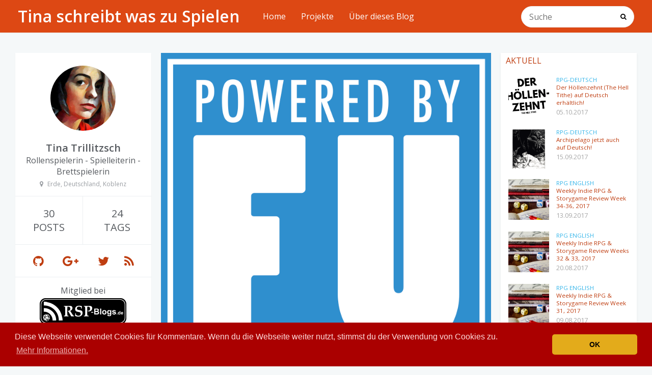

--- FILE ---
content_type: text/html; charset=UTF-8
request_url: https://spielen.trillitzsch.net/2016/06/11/fu-%C3%BCbersetzung-schreitet-gut-voran-web-srd-l%C3%A4uft/
body_size: 6908
content:
<!DOCTYPE html><html lang="de-DE"><head><script>
        (function() {
            if (sessionStorage.fonts) {
                
                document.documentElement.classList.add('wf-active');
            }
        })();
    </script><script>
      WebFontConfig = {
          google: {
              
              families: ['Open Sans:400italic,400,600'],
          },
          custom: {
              families: ['FontAwesome'],
              urls: [ 'https://cdnjs.cloudflare.com/ajax/libs/font-awesome/4.6.3/css/font-awesome.min.css' ]
          },
          active: function() {
              sessionStorage.fonts = true;
          }
      };
        
        
        
        
        
    </script><script src="https://cdnjs.cloudflare.com/ajax/libs/webfont/1.6.24/webfontloader.js" defer></script><title>FU-Übersetzung schreitet gut voran, Web-SRD läuft &middot; Tina schreibt was zu Spielen</title><meta name="generator" content="Hugo 0.54.0"/><meta name="viewport" content="width=device-width, initial-scale=1, maximum-scale=1"><meta name="author" content="Tina Trillitzsch"><meta name="description" content="Ich erzähle über das neue deutsch FU-SRD und beleuchte einige Technikalitäten mit Git und Hugo"><link rel="dns-prefetch" href="//cdnjs.cloudflare.com"><link rel="icon" href="https://spielen.trillitzsch.net/favicon.ico"><link rel="apple-touch-icon" href="https://spielen.trillitzsch.net/apple-touch-icon.png"/><link rel="stylesheet" href="https://spielen.trillitzsch.net/css/style.css"><link rel="stylesheet" href="https://cdnjs.cloudflare.com/ajax/libs/fancybox/2.1.5/jquery.fancybox.css"><link href="https://fonts.googleapis.com/css?family=Open+Sans:400,400i,600,800,800i" rel="stylesheet"><link href="https://fonts.googleapis.com/css?family=Merriweather:400,400i,600,800,800i" rel="stylesheet"><meta property="og:title" content="FU-Übersetzung schreitet gut voran, Web-SRD läuft"/><meta property="og:description" content="Ich erzähle über das neue deutsch FU-SRD und beleuchte einige Technikalitäten mit Git und Hugo"/><meta property="og:type" content="article"/><meta property="og:url" content="https://spielen.trillitzsch.net/2016/06/11/fu-%C3%BCbersetzung-schreitet-gut-voran-web-srd-l%C3%A4uft/"/><meta property="article:published_time" content="2016-06-11T22:30:17&#43;02:00"/><meta property="article:modified_time" content="2016-06-11T22:30:17&#43;02:00"/><meta itemprop="name" content="FU-Übersetzung schreitet gut voran, Web-SRD läuft"><meta itemprop="description" content="Ich erzähle über das neue deutsch FU-SRD und beleuchte einige Technikalitäten mit Git und Hugo"><meta itemprop="datePublished" content="2016-06-11T22:30:17&#43;02:00"/><meta itemprop="dateModified" content="2016-06-11T22:30:17&#43;02:00"/><meta itemprop="wordCount" content="515"><meta itemprop="keywords" content="german,Übersetzungen,rpg,FU,git,Hugo,"/><meta name="twitter:card" content="summary"/><meta name="twitter:title" content="FU-Übersetzung schreitet gut voran, Web-SRD läuft"/><meta name="twitter:description" content="Ich erzähle über das neue deutsch FU-SRD und beleuchte einige Technikalitäten mit Git und Hugo"/><meta name="twitter:site" content="@apfeleimer"/><meta name="google-site-verification" content="D5uVO_qaYOQ-h-zMmoOJAZcUW2juiWfb_1bBHsx9waA"/><link rel="stylesheet" type="text/css" href="//cdnjs.cloudflare.com/ajax/libs/cookieconsent2/3.0.3/cookieconsent.min.css"/><script src="//cdnjs.cloudflare.com/ajax/libs/cookieconsent2/3.0.3/cookieconsent.min.js"></script><script>
window.addEventListener("load", function(){
window.cookieconsent.initialise({
  "palette": {
    "popup": {
      "background": "#aa0000",
      "text": "#ffdddd"
    },
    "button": {
      "background": "#e3ab1b"
    }
  },
  "theme": "classic",
  "content": {
    "message": "Diese Webseite verwendet Cookies für Kommentare. Wenn du die Webseite weiter nutzt, stimmst du der Verwendung von Cookies zu.",
    "dismiss": "OK",
    "link": "Mehr Informationen.",
    "href": "/impressum/"
  }
})});
</script></head><body><div class="container"><div id="container"><header id="header"><div id="header-main" class="header-inner"><div class="outer"> <a href="https://spielen.trillitzsch.net/" id="logo"><span class="site-title">Tina schreibt was zu Spielen</span></a><nav id="main-nav"> <a class="main-nav-link" href="https://spielen.trillitzsch.net/">Home</a> <a class="main-nav-link" href="https://spielen.trillitzsch.net/projects/">Projekte</a> <a class="main-nav-link" href="/about/">Über dieses Blog</a></nav><nav id="sub-nav"><div class="profile" id="profile-nav"> <a id="profile-anchor" href="javascript:;"><img class="avatar" src="https://spielen.trillitzsch.net//img/tina_prisma.jpg"><i class="fa fa-caret-down"></i></a></div></nav><div id="search-form-wrap"><form id="searchform" method="get" action="https://duckduckgo.com/" accept-charset="UTF-8" class="search-form"> <input type="hidden" name="sites" value="https://spielen.trillitzsch.net/"> <input type="search" name="q" results="0" class="search-form-input" placeholder="Suche"> <button type="submit" class="search-form-submit"></button></form></div></div></div><div id="main-nav-mobile" class="header-sub header-inner"><table class="menu outer"><tbody><tr><td><a class="main-nav-link" href="https://spielen.trillitzsch.net/">Home</a></td><td><a class="main-nav-link" href="https://spielen.trillitzsch.net/projects/">Projekte</a></td><td><a class="main-nav-link" href="/about/">Über dieses Blog</a></td><td><form action="https://duckduckgo.com/" method="get" accept-charset="UTF-8" class="search-form"> <input type="search" name="q" results="0" class="search-form-input" placeholder="Search"> <input type="hidden" name="sites" value="https://spielen.trillitzsch.net/"></form></td></tr></tbody></table></div></header><div class="outer"><aside id="profile"><div class="inner profile-inner"><div class="base-info profile-block"> <img id="avatar" src="https://spielen.trillitzsch.net//img/tina_prisma.jpg"><h2 id="name">Tina Trillitzsch</h2><h3 id="title">Rollenspielerin - Spielleiterin - Brettspielerin</h3><span id="location"><i class="fa fa-map-marker"></i> Erde, Deutschland, Koblenz</span></div><div class="article-info profile-block"><div class="article-info-block"> 30 <span>Posts</span></div><div class="article-info-block"> 24 <span>Tags</span></div></div><div class="contact-info profile-block"><table class="contact-list"><tr><td><a href="//github.com/schlawiner" target="_blank" title="GitHub"><i class="fa fa-github"></i></a></td><td><a href="//plus.google.com/+TinaTrillitzsch" target="_blank" title="Google+"><i class="fa fa-google-plus"></i></a></td><td><a href="//twitter.com/apfeleimer" target="_blank" title="Twitter"><i class="fa fa-twitter"></i></a></td><td><a href="https://spielen.trillitzsch.net/index.xml" target="_blank" title="RSS"><i class="fa fa-rss"></i></a></td></tr></table></div><div class="base-info profile-block" style="text-align: center">Mitglied bei <a href="https://rsp-blogs.de"><img src="https://d33wubrfki0l68.cloudfront.net/2692c03b525fee794a79e1010bc4f95cab5fa4f1/1b986/img/rsp-blogs.de_sw_170x51.png" alt="Link zum rspblogs-Aggregator" style="margin-top: 0.25em"></a></div></div></aside><section id="main"><article id="page-undefined" class="article article-type-page" itemscope="" itemprop="blogPost"><div class="article-inner"> <img src="https://spielen.trillitzsch.net/assets/media/PBF-blue.png" class="article-banner"><header class="article-header"><a href="https://spielen.trillitzsch.net/2016/06/11/fu-%C3%BCbersetzung-schreitet-gut-voran-web-srd-l%C3%A4uft/"><h1 class="article-title" itemprop="name"> FU-Übersetzung schreitet gut voran, Web-SRD läuft</h1></a><div class="article-meta"><div class="article-date"><i class="fa fa-calendar"></i> <time datetime="2016-06-11 22:30:17 &#43;0200 &#43;0200" itemprop="datePublished">11.06.2016</time> &middot; 515 Wörter &middot; 3 Minute(n) zum Lesen</div><div class="article-category"><i class="fa fa-folder"></i> <a class="article-category-link" href="https://spielen.trillitzsch.net/categories/rpg-deutsch">RPG deutsch</a></div><div class="article-category"><i class="fa fa-tags"></i> <a class="article-category-link" href="https://spielen.trillitzsch.net/tags/german">german</a> &middot; <a class="article-category-link" href="https://spielen.trillitzsch.net/tags/%C3%BCbersetzungen">Übersetzungen</a> &middot; <a class="article-category-link" href="https://spielen.trillitzsch.net/tags/rpg">rpg</a> &middot; <a class="article-category-link" href="https://spielen.trillitzsch.net/tags/fu">FU</a> &middot; <a class="article-category-link" href="https://spielen.trillitzsch.net/tags/git">git</a> &middot; <a class="article-category-link" href="https://spielen.trillitzsch.net/tags/hugo">Hugo</a></div></div></header><div class="article-entry" itemprop="articleBody"><p>Ich habe ja <a href="https://spielen.trillitzsch.net/2016/05/22/%C3%BCbersetzung-von-fu-ins-deutsche-l%C3%A4uft/">kürzlich schon einmal</a> von unserer Übersetzung von FU berichtet. Die Arbeit geht gut voran und wir haben inzwischen alle Kapitel komplett rohübersetzt und Kapitel 1-4 (von 7) auch schon lektoriert.</p><p>Das Ding ist also komplett lesbar, wenn auch noch nicht komplett feinüberarbeitet. Daher habe ich auf Github ein <a href="https://github.com/schlawiner/fu-rpg-frei-und-universell/releases">Pre-release</a> erstellt, um mal einen Meilenstein zu setzen.</p><p>Außerdem habe ich nebenbei an der <a href="https://schlawiner.github.io/fu-rpg-frei-und-universell"><strong>Website für das Online-SRD</strong></a> (System Reference Document) gearbeitet. Ich habe mich ein bisschen von den SRDs von <a href="http://fate-srd.com/">Fate Core/FAE</a> und <a href="https://jcgames.de/lite/rollenspiel/">Lite</a> inspirieren lassen und eine Site mit dem statischen Generator <a href="https://gohugo.io/">Hugo</a> und dem <a href="http://themes.gohugo.io/theme/material-docs/">Material docs-Theme</a> erstellt, die sich (hoffentlich) <strong>responsiv</strong> an alle möglichen Geräte wie Smartphone, Tablet, Desktop anpasst. Wer Darstellungsfehler findet, darf sie gerne hier in den Kommentaren melden (oder mit Github-Account <a href="https://github.com/schlawiner/fu-rpg-frei-und-universell/issues?milestone=4">als Issue im Projekt</a> anlegen).</p><p>Die ersten vier Kapitel sind schon eingepflegt und können <a href="https://schlawiner.github.io/fu-rpg-frei-und-universell">bequem online gelesen werden</a>.</p><p>Wer mehr zum technischen Kram (Git, Hugo und Themes) hören will, liest weiter, ansonsten <a href="https://schlawiner.github.io/fu-rpg-frei-und-universell">springt direkt zur Seite</a>!</p><hr/><p>Die Site wird über GithubPages (in einem eigenen Branch) gehostet und ist so direkt mit dem Repository des Übersetzungsprojekts verknüpft.</p><p>Das Web-SRD-Projekt war für mich eine ganz gute Lernerfahrung, denn mit GithubPages hatte ich noch nicht gearbeitet und jetzt weiß ich auch mit Subtree-Pushing umzugehen, um einzelne Verzeichnisse (das Ausgabeverzeichnis <strong>&ldquo;public&rdquo;</strong> der Website) selektiv von einem Branch (meinem Entwicklungsbranch <strong>&ldquo;hugo&rdquo;</strong>) in einen anderen zu pushen (den Standard-GithubPages-Branch &ldquo;gh-pages&rdquo;), nämlich aus dem <strong>hugo</strong>-Branch heraus mit:</p><pre><code>git subtree push --prefix public origin gh-pages
</code></pre><p>Wer Hugo schon ein bisschen kennt und nicht weiß, wieso ein geklontes <strong>Theme-Repository</strong> nicht ins eigene Projekt gepusht wird (der Ordner ist leer), hier ein Tipp, für den ich auch eine Weile gebraucht habe: Repositories innerhalb anderer Repositories werden nicht einfach so übernommen. Es gibt aber die Möglichkeit, auch hier etwas mit Git zu zaubern - man bewegt sich in des Themes-Unterverzeichnis des Projekts und fügt dort das Unter-Repository als <strong>Submodul</strong> ein (den existieren Theme-Ordner falls nötig erstmal wieder löschen), fügt den neuen Ordner dann zum Projekt hinzu und pusht alles hoch:</p><pre><code>git submodule add git@github.com:themeautor/themename.git
git add themes/themename
push origin
</code></pre><p>So wird eine .gitmodules-Datei angelegt, die die Informationen zu diesem Submodul enthält.<br/> Wenn man das Projekt nun (z.B. am Zweitrechner) auscheckt, wird der Ordner dort aber erstmal noch leer sein. Um die Daten aus dem externen Theme-Repository tatsächlich ins Projekt zu bringen, muss man das Submodul noch initiieren und dann updaten, um die Daten auf den eigenen Rechner zu holen:</p><pre><code>git submodule init
git submodule update
</code></pre><p>Jetzt ist es erstmal geschafft. Deine Hugo-Site benutzt jetzt immer das Theme in der Version (bzw dem Commit), in der du es zuerst als Submodul hinzugefügt hast. Das ist gut, denn so können Änderungen des Autors am Theme nicht potentiell deine Website kaputtmachen, wenn es Konflikte gibt. Aber was, wenn es Updates vom Autor gibt, die du für dich übernehmen willst? Ganz einfach, die kann man sich nun direkt von &ldquo;Upstream&rdquo; holen (mit dieser Zeile gleich für alle eventuell vorhandene Submodule gleichzeitig):</p><pre><code>git submodule foreach git pull origin master
</code></pre><hr/><p>The Powered By FU logo is &copy; Nathan Russell and is used with permission.</p></div><footer class="article-footer"><a data-url="https://spielen.trillitzsch.net/2016/06/11/fu-%C3%BCbersetzung-schreitet-gut-voran-web-srd-l%C3%A4uft/" data-id="54c6a20acd44057bc6ffda418423c04d" class="article-share-link"><i class="fa fa-share"></i> Teilen</a> <a href="https://spielen.trillitzsch.net/2016/06/11/fu-%C3%BCbersetzung-schreitet-gut-voran-web-srd-l%C3%A4uft/#disqus_thread" class="article-comment-link">Kommentare</a><script>
    (function ($) {
        
        if (typeof(__SHARE_BUTTON_BINDED__) === 'undefined' || !__SHARE_BUTTON_BINDED__) {
            __SHARE_BUTTON_BINDED__ = true;
        } else {
            return;
        }
        $('body').on('click', function() {
            $('.article-share-box.on').removeClass('on');
        }).on('click', '.article-share-link', function(e) {
            e.stopPropagation();

            var $this = $(this),
                url = $this.attr('data-url'),
                encodedUrl = encodeURIComponent(url),
                id = 'article-share-box-' + $this.attr('data-id'),
                offset = $this.offset(),
                box;

            if ($('#' + id).length) {
                box = $('#' + id);

                if (box.hasClass('on')){
                    box.removeClass('on');
                    return;
                }
            } else {
                var html = [
                    '<div id="' + id + '" class="article-share-box">',
                        '<input class="article-share-input" value="' + url + '">',
                        '<div class="article-share-links">',
                            '<a href="https://twitter.com/intent/tweet?url=' + encodedUrl + '" class="fa fa-twitter article-share-twitter" target="_blank" title="Twitter"></a>',
                            '<a href="https://www.facebook.com/sharer.php?u=' + encodedUrl + '" class="fa fa-facebook article-share-facebook" target="_blank" title="Facebook"></a>',
                            '<a href="http://pinterest.com/pin/create/button/?url=' + encodedUrl + '" class="fa fa-pinterest article-share-pinterest" target="_blank" title="Pinterest"></a>',
                            '<a href="https://plus.google.com/share?url=' + encodedUrl + '" class="fa fa-google article-share-google" target="_blank" title="Google+"></a>',
                        '</div>',
                    '</div>'
                ].join('');

              box = $(html);

              $('body').append(box);
            }

            $('.article-share-box.on').hide();

            box.css({
                top: offset.top + 25,
                left: offset.left
            }).addClass('on');

        }).on('click', '.article-share-box', function (e) {
            e.stopPropagation();
        }).on('click', '.article-share-box-input', function () {
            $(this).select();
        }).on('click', '.article-share-box-link', function (e) {
            e.preventDefault();
            e.stopPropagation();

            window.open(this.href, 'article-share-box-window-' + Date.now(), 'width=500,height=450');
        });
    })(jQuery);
    </script></footer></div><nav id="article-nav"> <a href="https://spielen.trillitzsch.net/2016/06/10/playing-mouse-guard-with-fu-part-1-characters-descriptors/" id="article-nav-older" class="article-nav-link-wrap"><strong class="article-nav-caption">Älter</strong><div class="article-nav-title">Playing Mouse Guard with FU - Part 1: Characters &amp; Descriptors</div></a> <a href="https://spielen.trillitzsch.net/2016/07/01/freies-aventurien-mit-fu-dsa-spielen-ohne-dsa/" id="article-nav-newer" class="article-nav-link-wrap"><strong class="article-nav-caption">Neuer</strong><div class="article-nav-title">Freies Aventurien mit FU: DSA spielen ohne DSA</div></a></nav></article><section id="comments"><div id="disqus_thread"><div id="disqus_thread"></div><script type="application/javascript">
    var disqus_config = function () {
    
    
    
    };
    (function() {
        if (["localhost", "127.0.0.1"].indexOf(window.location.hostname) != -1) {
            document.getElementById('disqus_thread').innerHTML = 'Disqus comments not available by default when the website is previewed locally.';
            return;
        }
        var d = document, s = d.createElement('script'); s.async = true;
        s.src = '//' + "tinassite" + '.disqus.com/embed.js';
        s.setAttribute('data-timestamp', +new Date());
        (d.head || d.body).appendChild(s);
    })();
</script><noscript>Please enable JavaScript to view the <a href="https://disqus.com/?ref_noscript">comments powered by Disqus.</a></noscript> <a href="https://disqus.com" class="dsq-brlink">comments powered by <span class="logo-disqus">Disqus</span></a></div></section></section><aside id="sidebar"><div class="widget-wrap"><h3 class="widget-title"> Aktuell</h3><div class="widget"><ul id="recent-post"><li><div class="item-thumbnail"><a href="https://spielen.trillitzsch.net/2017/10/05/der-h%C3%B6llenzehnt-the-hell-tithe-auf-deutsch-erh%C3%A4ltlich/" class="thumbnail"><span style="background-image:url(https://spielen.trillitzsch.net/assets/media/2017/helltithe-de.png)" alt="FU-Übersetzung schreitet gut voran, Web-SRD läuft" class="thumbnail-image"></span></a></div><div class="item-inner"><p class="item-category"> <a class="article-category-link" href="https://spielen.trillitzsch.net/categories/rpg-deutsch">Rpg-Deutsch</a></p><p class="item-title"><a href="https://spielen.trillitzsch.net/2017/10/05/der-h%C3%B6llenzehnt-the-hell-tithe-auf-deutsch-erh%C3%A4ltlich/" class="title">Der Höllenzehnt (The Hell Tithe) auf Deutsch erhältlich!</a></p><p class="item-date"> <time datetime="2017-10-05 00:00:00 &#43;0000 UTC" itemprop="datePublished">05.10.2017</time></p></div></li><li><div class="item-thumbnail"><a href="https://spielen.trillitzsch.net/2017/09/15/archipelago-jetzt-auch-auf-deutsch/" class="thumbnail"><span style="background-image:url(https://spielen.trillitzsch.net/assets/media/2017/archipelago_de.png)" alt="FU-Übersetzung schreitet gut voran, Web-SRD läuft" class="thumbnail-image"></span></a></div><div class="item-inner"><p class="item-category"> <a class="article-category-link" href="https://spielen.trillitzsch.net/categories/rpg-deutsch">Rpg-Deutsch</a></p><p class="item-title"><a href="https://spielen.trillitzsch.net/2017/09/15/archipelago-jetzt-auch-auf-deutsch/" class="title">Archipelago jetzt auch auf Deutsch!</a></p><p class="item-date"> <time datetime="2017-09-15 00:00:48 &#43;0200 &#43;0200" itemprop="datePublished">15.09.2017</time></p></div></li><li><div class="item-thumbnail"><a href="https://spielen.trillitzsch.net/2017/09/13/weekly-indie-rpg-storygame-review-week-34-36-2017/" class="thumbnail"><span style="background-image:url(https://spielen.trillitzsch.net/assets/media/weekly/weekly-header.jpg)" alt="FU-Übersetzung schreitet gut voran, Web-SRD läuft" class="thumbnail-image"></span></a></div><div class="item-inner"><p class="item-category"> <a class="article-category-link" href="https://spielen.trillitzsch.net/categories/rpg-english">RPG english</a></p><p class="item-title"><a href="https://spielen.trillitzsch.net/2017/09/13/weekly-indie-rpg-storygame-review-week-34-36-2017/" class="title">Weekly Indie RPG &amp; Storygame Review Week 34-36, 2017</a></p><p class="item-date"> <time datetime="2017-09-13 19:00:48 &#43;0200 &#43;0200" itemprop="datePublished">13.09.2017</time></p></div></li><li><div class="item-thumbnail"><a href="https://spielen.trillitzsch.net/2017/08/20/weekly-indie-rpg-storygame-review-weeks-32-33-2017/" class="thumbnail"><span style="background-image:url(https://spielen.trillitzsch.net/assets/media/weekly/weekly-header.jpg)" alt="FU-Übersetzung schreitet gut voran, Web-SRD läuft" class="thumbnail-image"></span></a></div><div class="item-inner"><p class="item-category"> <a class="article-category-link" href="https://spielen.trillitzsch.net/categories/rpg-english">RPG english</a></p><p class="item-title"><a href="https://spielen.trillitzsch.net/2017/08/20/weekly-indie-rpg-storygame-review-weeks-32-33-2017/" class="title">Weekly Indie RPG &amp; Storygame Review Weeks 32 &amp; 33, 2017</a></p><p class="item-date"> <time datetime="2017-08-20 19:00:48 &#43;0200 &#43;0200" itemprop="datePublished">20.08.2017</time></p></div></li><li><div class="item-thumbnail"><a href="https://spielen.trillitzsch.net/2017/08/09/weekly-indie-rpg-storygame-review-week-31-2017/" class="thumbnail"><span style="background-image:url(https://spielen.trillitzsch.net/assets/media/weekly/weekly-header.jpg)" alt="FU-Übersetzung schreitet gut voran, Web-SRD läuft" class="thumbnail-image"></span></a></div><div class="item-inner"><p class="item-category"> <a class="article-category-link" href="https://spielen.trillitzsch.net/categories/rpg-english">RPG english</a></p><p class="item-title"><a href="https://spielen.trillitzsch.net/2017/08/09/weekly-indie-rpg-storygame-review-week-31-2017/" class="title">Weekly Indie RPG &amp; Storygame Review Week 31, 2017</a></p><p class="item-date"> <time datetime="2017-08-09 23:00:48 &#43;0200 &#43;0200" itemprop="datePublished">09.08.2017</time></p></div></li></ul></div></div><div class="widget-wrap"><h3 class="widget-title">Kategorien</h3><div class="widget"><ul class="category-list"><li class="category-list-item"> <a class="category-list-link" href="https://spielen.trillitzsch.net/categories/organisatorisches">organisatorisches</a> <span class="category-list-count">1</span></li><li class="category-list-item"> <a class="category-list-link" href="https://spielen.trillitzsch.net/categories/rpg-deutsch">rpg-deutsch</a> <span class="category-list-count">14</span></li><li class="category-list-item"> <a class="category-list-link" href="https://spielen.trillitzsch.net/categories/rpg-english">rpg-english</a> <span class="category-list-count">14</span></li></ul></div></div><div class="widget-wrap"><h3 class="widget-title"> Tags</h3><div class="widget"><ul class="category-list"><li class="category-list-item"> <a class="category-list-link" href="https://spielen.trillitzsch.net/tags/adaptation">adaptation</a> <span class="category-list-count">4</span></li><li class="category-list-item"> <a class="category-list-link" href="https://spielen.trillitzsch.net/tags/archipelago">archipelago</a> <span class="category-list-count">4</span></li><li class="category-list-item"> <a class="category-list-link" href="https://spielen.trillitzsch.net/tags/aventurien">aventurien</a> <span class="category-list-count">2</span></li><li class="category-list-item"> <a class="category-list-link" href="https://spielen.trillitzsch.net/tags/blogoquest">blogoquest</a> <span class="category-list-count">3</span></li><li class="category-list-item"> <a class="category-list-link" href="https://spielen.trillitzsch.net/tags/dark-eye">dark-eye</a> <span class="category-list-count">2</span></li><li class="category-list-item"> <a class="category-list-link" href="https://spielen.trillitzsch.net/tags/das-schwarze-auge">das-schwarze-auge</a> <span class="category-list-count">2</span></li><li class="category-list-item"> <a class="category-list-link" href="https://spielen.trillitzsch.net/tags/deutsch">deutsch</a> <span class="category-list-count">9</span></li><li class="category-list-item"> <a class="category-list-link" href="https://spielen.trillitzsch.net/tags/dsa">dsa</a> <span class="category-list-count">2</span></li><li class="category-list-item"> <a class="category-list-link" href="https://spielen.trillitzsch.net/tags/english">english</a> <span class="category-list-count">14</span></li><li class="category-list-item"> <a class="category-list-link" href="https://spielen.trillitzsch.net/tags/ereader">ereader</a> <span class="category-list-count">1</span></li><li class="category-list-item"> <a class="category-list-link" href="https://spielen.trillitzsch.net/tags/fu">fu</a> <span class="category-list-count">7</span></li><li class="category-list-item"> <a class="category-list-link" href="https://spielen.trillitzsch.net/tags/german">german</a> <span class="category-list-count">10</span></li><li class="category-list-item"> <a class="category-list-link" href="https://spielen.trillitzsch.net/tags/git">git</a> <span class="category-list-count">1</span></li><li class="category-list-item"> <a class="category-list-link" href="https://spielen.trillitzsch.net/tags/hugo">hugo</a> <span class="category-list-count">1</span></li><li class="category-list-item"> <a class="category-list-link" href="https://spielen.trillitzsch.net/tags/kickstarter">kickstarter</a> <span class="category-list-count">2</span></li><li class="category-list-item"> <a class="category-list-link" href="https://spielen.trillitzsch.net/tags/love-in-the-time-of-seid">love-in-the-time-of-seid</a> <span class="category-list-count">1</span></li><li class="category-list-item"> <a class="category-list-link" href="https://spielen.trillitzsch.net/tags/mouse-guard">mouse-guard</a> <span class="category-list-count">2</span></li><li class="category-list-item"> <a class="category-list-link" href="https://spielen.trillitzsch.net/tags/overview">overview</a> <span class="category-list-count">2</span></li><li class="category-list-item"> <a class="category-list-link" href="https://spielen.trillitzsch.net/tags/review">review</a> <span class="category-list-count">2</span></li><li class="category-list-item"> <a class="category-list-link" href="https://spielen.trillitzsch.net/tags/rpg">rpg</a> <span class="category-list-count">12</span></li><li class="category-list-item"> <a class="category-list-link" href="https://spielen.trillitzsch.net/tags/storygame-weeklies">storygame-weeklies</a> <span class="category-list-count">10</span></li><li class="category-list-item"> <a class="category-list-link" href="https://spielen.trillitzsch.net/tags/storygames">storygames</a> <span class="category-list-count">18</span></li><li class="category-list-item"> <a class="category-list-link" href="https://spielen.trillitzsch.net/tags/wochenr%C3%BCckblicke">wochenrückblicke</a> <span class="category-list-count">1</span></li><li class="category-list-item"> <a class="category-list-link" href="https://spielen.trillitzsch.net/tags/%C3%BCbersetzungen">übersetzungen</a> <span class="category-list-count">4</span></li></ul></div></div><div id="toTop" class="fa fa-angle-up"></div></aside></div></div><footer id="footer"><div class="outer"><div id="footer-info" class="inner"> &copy; 2019 Powered by <a href="https://gohugo.io">Hugo</a> using <a href="https://themes.gohugo.io/hugo-icarus/">Icarus</a> Theme. <a href="/impressum/">Impressum &amp; Datenschutz</a></div></div></footer><script src="https://cdnjs.cloudflare.com/ajax/libs/jquery/2.1.4/jquery.min.js"></script><script src="https://spielen.trillitzsch.net/fancybox/jquery.fancybox.pack.js"></script><script src="https://spielen.trillitzsch.net/js/script.js"></script><script src="https://cdnjs.cloudflare.com/ajax/libs/highlight.js/9.9.0/highlight.min.js"></script><script>
    hljs.initHighlightingOnLoad();
</script><script data-id='matomo-tracking' data-matomo-tracking-id='3' data-matomo-tracking-url='https://stats.holehan.org' src='https://d33wubrfki0l68.cloudfront.net/js/501340c2967be2bdbfee98162950d6cbcfa3a6b9/js/matomo-tracking.min.39af1fd0b1aa35ec00680d00f975d83494ba156acd8e6fcec494c145e15f0b1a.js'></script><script type="text/x-mathjax-config">
    MathJax.Hub.Config({ tex2jax: { inlineMath: [['$','$'], ['\\(','\\)']]} });
</script><script src="https://cdnjs.cloudflare.com/ajax/libs/mathjax/2.7.1/MathJax.js?config=TeX-AMS-MML_HTMLorMML"></script></body></html>

--- FILE ---
content_type: text/css; charset=UTF-8
request_url: https://spielen.trillitzsch.net/css/style.css
body_size: 5762
content:
@charset "UTF-8";html{font-size:18px;line-height:30px}body{width:100%}body:after,body:before{content:"";display:table}body:after{clear:both}a,abbr,acronym,address,applet,big,blockquote,body,caption,cite,code,dd,del,dfn,div,dl,dt,em,fieldset,form,h1,h2,h3,h4,h5,h6,html,iframe,img,ins,kbd,label,legend,li,object,ol,p,pre,q,s,samp,small,span,strike,strong,sub,sup,table,tbody,td,tfoot,th,thead,tr,tt,ul,var{margin:0;padding:0;border:0;outline:0;font-weight:inherit;font-style:inherit;font-family:inherit;font-size:100%;vertical-align:baseline}body{font-size:1em;line-height:1.66666667em;color:#000;background:#fff}ol,ul{list-style:none}table{border-collapse:separate;border-spacing:0}caption,table,td,th{vertical-align:middle}caption,td,th{text-align:left;font-weight:400}a img{border:none}button,input{margin:0;padding:0}button::-moz-focus-inner,input::-moz-focus-inner{border:0;padding:0}#container,body,html{height:100%}body{color:#565a5f;background:#f5f8f9;font:1em open sans,Helvetica Neue,Microsoft Yahei,Helvetica,Arial,sans-serif;-webkit-text-size-adjust:100%}a{text-decoration:none}a,a:visited{color:#38b7ea}.outer{max-width:1320px;margin:0 auto;padding:0 20px}.outer:after,.outer:before{content:"";display:table}.outer:after{clear:both}@media screen and (max-width:559px){.outer{padding:0}}.alignleft,.left{float:left}.alignright,.right{float:right}.clear{clear:both}.logo{background-size:cover}#container{position:relative}#container>.outer{margin-bottom:30px}@media screen and (min-width:1200px){#main{display:inline;float:left;width:52.3076923076923%;margin:0 .7692307692308%;font-size:18px}}@media screen and (min-width:800px) and (max-width:1199px){#main{display:inline;float:left;width:67.6923076923077%;margin:0 .7692307692308%}}.archive-article-header a,.archive-article-header a:visited,.layout-wrap-inner.tag-cloud a,.layout-wrap-inner.tag-cloud a:visited{color:#565a5f;transition:.2s ease}.archive-article-header a:hover,.archive-article-header a:visited:hover,.layout-wrap-inner.tag-cloud a:hover,.layout-wrap-inner.tag-cloud a:visited:hover{color:#38b7ea}.archive-year,.article-category-link,.article-date,.widget-title{text-decoration:none;text-transform:uppercase;color:#bf3e11;line-height:1.3}#comments,#header,#profile .inner,#toTop,.archive-article,.article-inner{background:#fff;box-shadow:0 1px 2px rgba(0,0,0,.05)}.article-entry h1,.widget h1{font-size:2.77777778em;line-height:1.2em;margin-top:.6em;margin-bottom:.6em}.article-entry h2,.widget h2{font-size:1.66666667em;line-height:1em;margin-top:1em;margin-bottom:1em}.article-entry h3,.widget h3{font-size:1em;line-height:1.66666667em;margin-top:1.66666667em;margin-bottom:0}.article-entry h4,.article-entry h5,.widget h4,.widget h5{font-size:1em}.article-entry h6,.widget h6{font-size:1em;color:#999}.article-entry hr,.widget hr{border:1px dashed #eceff2}.article-entry strong,.widget strong{font-weight:700}.article-entry cite,.article-entry em,.widget cite,.widget em{font-style:italic}.article-entry sub,.article-entry sup,.widget sub,.widget sup{font-size:.75em;line-height:0;position:relative;vertical-align:baseline}.article-entry sup,.widget sup{top:-.5em}.article-entry sub,.widget sub{bottom:-.2em}.article-entry small,.widget small{font-size:.85em}.article-entry abbr,.article-entry acronym,.widget abbr,.widget acronym{border-bottom:1px dotted}.article-entry dl,.article-entry ol,.article-entry ul,.widget dl,.widget ol,.widget ul{margin:.5em 1.6667em;line-height:1.6em}.article-entry ol ol,.article-entry ol ul,.article-entry ul ol,.article-entry ul ul,.widget ol ol,.widget ol ul,.widget ul ol,.widget ul ul{margin-top:0;margin-bottom:0}.article-entry ul,.widget ul{list-style:disc}.article-entry ol,.widget ol{list-style:decimal}.article-entry dt,.widget dt{font-weight:700}#header{background:#dd4814;position:relative}#header a,#header a:visited{white-space:nowrap;transition:.2s ease;color:#fff}#header a:hover{color:#000}#main-nav,#search-form-wrap,#sub-nav,.header-inner #logo{height:40px;line-height:40px;padding:12px 15px}#main-nav,.header-inner #logo{float:left}#search-form-wrap,#sub-nav{float:right}.header-inner{height:100%;position:relative}.header-inner #logo{display:inline-block}.header-inner #logo .logo{display:inline-block;width:40px;height:40px;margin-right:5px}.header-inner #logo .site-title{font-size:2em;display:inline-block;white-space:normal;vertical-align:top;font-weight:600;color:#fff}#header-title{text-align:center;height:40px;position:absolute;top:50%;left:0;margin-top:-20px}.header-sub{border-top:1px solid #eceff2}.header-sub ul{margin:0 15px}.header-sub ul:after,.header-sub ul:before{content:"";display:table}.header-sub ul:after{clear:both}.header-sub ul li{float:left;margin:0 10px}.header-sub .main-nav-link,.header-sub ul li a{display:inline-block;line-height:48px}@media screen and (min-width:560px) and (max-width:799px){#header-sub{display:none}}@media screen and (max-width:559px){#header-sub{display:none}}@media screen and (min-width:560px) and (max-width:799px){#main-nav{display:none}}@media screen and (max-width:559px){#main-nav{display:none}}@media screen and (min-width:800px) and (max-width:1199px){#main-nav-mobile{display:none}}@media screen and (min-width:1200px){#main-nav-mobile{display:none}}.main-nav-link,.nav-icon{float:left;display:block;padding:0 15px}.nav-icon{text-align:center;font-size:1em;width:1em;height:1em;position:relative;cursor:pointer;height:40px!important;line-height:40px!important}.main-nav-link{font-weight:300}@media screen and (min-width:1200px){#sub-nav{display:none}}#sub-nav #profile-nav #profile-anchor{display:block;height:40px;line-height:40px}#sub-nav #profile-nav #profile-anchor:before{content:"";display:table}#sub-nav #profile-nav #profile-anchor:after{content:"";display:table;clear:both}#sub-nav #profile-nav .avatar,#sub-nav #profile-nav .fa{float:left}#sub-nav #profile-nav .avatar{width:40px;height:40px;margin-right:8px;border-radius:50%}#sub-nav #profile-nav .fa{line-height:40px}@media screen and (max-width:559px){#search-form-wrap{display:none}}#search-form-wrap .search-form{position:relative}#search-form-wrap .search-form .search-form-input{width:100%;height:40px;padding:0 30px 0 15px;line-height:40px;border-radius:21px}#search-form-wrap .search-form .search-form-input::-webkit-search-cancel-button,#search-form-wrap .search-form .search-form-input::-webkit-search-results-decoration{-webkit-appearance:none}#search-form-wrap .search-form .search-form-submit{top:50%;right:15px;border:none;cursor:pointer;margin-top:-7px;background:none;position:absolute;font:13px font-icon;font-family:FontAwesome}#search-form-wrap .search-form .search-form-submit:before{content:"\f002"}#search-form-wrap .search-form .search-form-submit:focus,#search-form-wrap .search-form .search-form-submit:hover{color:#777}.search-form-input,.search-form-input.st-default-search-input,.search-form-input.st-ui-search-input{-webkit-appearance:textarea;-moz-appearance:textarea;appearance:textarea;padding:0;width:200px;box-shadow:none;color:#565a5f;transition:.2s ease;box-sizing:border-box;height:auto!important;line-height:1.6em;outline:none!important;background:#fff!important;font:1em open sans,Helvetica Neue,Microsoft Yahei,Helvetica,Arial,sans-serif;border:1px solid #eceff2!important}.search-form-input.st-default-search-input:focus,.search-form-input.st-ui-search-input:focus,.search-form-input:focus{border-color:#38b7ea!important}.search-form-input.st-default-search-input::-webkit-search-cancel-button,.search-form-input.st-default-search-input::-webkit-search-results-decoration,.search-form-input.st-ui-search-input::-webkit-search-cancel-button,.search-form-input.st-ui-search-input::-webkit-search-results-decoration,.search-form-input::-webkit-search-cancel-button,.search-form-input::-webkit-search-results-decoration{-webkit-appearance:none}#main-nav-mobile{overflow-y:hidden;overflow-x:auto}#main-nav-mobile .menu{margin:0;height:48px}#main-nav-mobile .menu:before{content:"";display:table}#main-nav-mobile .menu:after{content:"";display:table;clear:both}#main-nav-mobile .menu .search-form-input{display:none;padding:0 10px;margin-right:15px;height:32px;line-height:32px;border-radius:16px}#main-nav-mobile .menu .search-form-input::-webkit-search-cancel-button,#main-nav-mobile .menu .search-form-input::-webkit-search-results-decoration{-webkit-appearance:none}@media screen and (max-width:559px){#main-nav-mobile .menu .search-form-input{display:block}}.bio{text-align:center}#profile .inner .bio h2{font-size:1.3em;font-weight:700;margin-top:15px}#profile .inner .bio p{margin:5px 20px 10px;text-align:justify;max-width:300px;line-height:1.5em}.profile-block{padding:15px 20px;border-bottom:1px solid #eceff2}.profile-block:last-child{border-bottom:none}#profile{display:inline;float:left;width:21.5384615384615%;margin:0 .7692307692308%;display:none}#profile .inner{margin-top:40px;background:#fff}#profile .inner .base-info #avatar{display:block;margin:10px auto 20px;width:128px;height:128px;border-radius:50%}#profile .inner .base-info #location,#profile .inner .base-info #name,#profile .inner .base-info #title{display:block;text-align:center}#profile .inner .base-info #name{font-size:20px;font-weight:600}#profile .inner .base-info #location{font-size:12px;margin-top:5px;color:#9a9ea3}#profile .inner .base-info #location .fa{margin-right:5px}#profile .inner .base-info #follow{color:#fff;width:150px;height:40px;display:block;font-size:1em;line-height:40px;text-align:center;margin:20px auto 10px;background:#38b7ea;border-radius:20px;transition:.2s ease}#profile .inner .base-info #follow:hover{background:#49c8fb}#profile .inner .article-info{padding:0}#profile .inner .article-info:before{content:"";display:table}#profile .inner .article-info:after{content:"";display:table;clear:both}#profile .inner .article-info .article-info-block{width:50%;float:left;padding:20px 15px;text-align:center;box-sizing:border-box;font-size:20px}#profile .inner .article-info .article-info-block span{display:block;font-size:1em;text-transform:uppercase}#profile .inner .article-info .article-info-block:first-child{border-right:1px solid #eceff2}#profile .inner .contact-info .contact-list{width:100%}#profile .inner .contact-info .contact-list td{text-align:center;font-size:24px}#profile .inner .contact-info .contact-list td a{position:relative;transition:.2s ease;color:#898d92}#profile .inner .contact-info .contact-list td a:hover{color:#565a5f}#profile .inner .contact-info .contact-list td a:hover:after{right:-50%;top:-41px;color:#fff;background:#333;font-size:1em;content:attr(title);display:block;padding:5px 15px;position:absolute;white-space:nowrap;border-radius:2px;text-transform:uppercase;box-shadow:0 0 2px rgba(0,0,0,.2);z-index:1}#profile .inner .contact-info .contact-list td a:hover:before{top:-12px;right:8px;border:solid;border-color:#333 transparent;border-width:5px 5px 0;content:"";display:block;position:absolute;z-index:2}#profile .inner .contact-info .contact-list td a i.fa{color:#bf3e11}#profile.card{top:50px;right:20px;z-index:3;display:block;min-width:280px;position:absolute}#profile.card .profile-inner{position:relative;box-shadow:0 2px 5px rgba(0,0,0,.2)}#profile.card .profile-inner:after,#profile.card .profile-inner:before{z-index:1;content:"";top:-20px;right:10px;position:absolute;border-width:10px;border-style:solid;border-color:transparent transparent #fff}#profile.card .profile-inner:after{z-index:0;border-color:transparent transparent #dbdee1}@media screen and (min-width:1200px){#profile{display:block}}.article{margin:40px 0}.article-inner{overflow:hidden}.article-banner{width:100%;height:auto}.article-meta:after,.article-meta:before{content:"";display:table}.article-meta:after{clear:both}.article-meta>div{margin-bottom:5px}.article-meta .article-category,.article-meta .article-date{margin-right:10px;color:#9a9ea3;line-height:1.3}.article-meta a{color:#9a9ea3}.article-meta a:hover{color:#38b7ea}.article-category,.article-date{float:left;line-height:1.3}.article-category{color:#565a5f}.article-category .fa-angle-right{margin:0 5px}.article-category i.fa{color:#bf3e11}.article-header{padding:20px 20px 0}.article-header .article-title{display:block;margin-bottom:1em;line-height:1.2}.article-title{text-decoration:none;font-size:2em;color:#bf3e11;line-height:1.2em;transition:color .2s}a.article-title:visited{color:#565a5f}a.article-title:hover{color:#38b7ea}.article-entry{color:#565a5f;padding:0 20px;line-height:1.6667em;font-size:1em}.article-entry:after,.article-entry:before{content:"";display:table}.article-entry:after{clear:both}.article-entry p,.article-entry table{line-height:1.667;margin-bottom:1em;font-size:1em}.article-entry p+h1{margin-top:1em}.article-entry p+h2{margin-top:1.66667em}.article-entry p+h3{margin-top:1.6667em}.article-entry h1,.article-entry h2,.article-entry h3,.article-entry h4,.article-entry h5,.article-entry h6{font-weight:700;line-height:1.2;margin-bottom:1rem}.article-entry a{color:#38b7ea;text-decoration:none}.article-entry a:hover{text-decoration:underline}.article-entry dl,.article-entry ol,.article-entry ul{margin-top:1.6em;margin-bottom:1.6em}.article-entry img,.article-entry video{max-width:100%;height:auto;display:block;margin:auto}.article-entry iframe{border:none}.article-entry table{width:100%;border-collapse:collapse;border-spacing:0}.article-entry th{font-weight:700;border-bottom:3px solid #eceff2;padding-bottom:.5em}.article-entry td{border-bottom:1px solid #eceff2;padding:10px 0}.article-entry blockquote{position:relative;font-family:Georgia,Times New Roman,Microsoft Yahei,serif;font-size:1.1em;margin:0 -20px;padding:10px 20px 10px 54px;background:#fcfcfc;border-left:4px solid #eee}.article-entry blockquote:before{top:20px;left:10px;content:"\f10d";color:#e2e2e2;font-size:32px;font-family:FontAwesome;text-align:center;position:absolute}.article-entry blockquote footer{font-size:1em;margin:1.6em 0;font-family:open sans,Helvetica Neue,Microsoft Yahei,Helvetica,Arial,sans-serif}.article-entry blockquote footer cite:before{content:"â€”";padding:0 .5em}.article-entry .pullquote{text-align:left;width:45%;margin:0}.article-entry .pullquote.left{margin-left:.5em;margin-right:1em}.article-entry .pullquote.right{margin-right:.5em;margin-left:1em}.article-entry .caption{color:#999;display:block;font-size:.9em;margin-top:.5em;position:relative;text-align:center}.article-entry .video-container{position:relative;padding-top:56.25%;height:0;overflow:hidden}.article-entry .video-container embed,.article-entry .video-container iframe,.article-entry .video-container object{position:absolute;top:0;left:0;width:100%;height:100%;margin-top:0}.article-more-link{text-align:right}.article-more-link a{display:inline-block;line-height:1.3em;padding:6px 15px;border-radius:15px;background:#bf3e11;color:#fff;text-decoration:none}.article-more-link a:hover{background:#dd4814;color:#fff;text-decoration:none;text-shadow:0 1px #169cd2}.article-footer{font-size:.85em;line-height:1.6em;border-top:1px solid #eceff2;padding-top:1.6em;margin:0 20px 20px}.article-footer:after,.article-footer:before{content:"";display:table}.article-footer:after{clear:both}.article-footer a{color:#999;text-decoration:none}.article-footer a:hover{color:#565a5f}.article-tag-list-item{float:left;margin-right:10px}.article-tag-list-link:before{content:"#"}.article-comment-link{float:right}.article-comment-link:before{content:"\f075";font-family:FontAwesome;padding-right:8px}.article-share-link{cursor:pointer;float:right;margin-left:20px}#article-nav{position:relative}#article-nav:after,#article-nav:before{content:"";display:table}#article-nav:after{clear:both}@media screen and (min-width:1200px){#article-nav{margin:40px 0}#article-nav:before{width:8px;height:8px;position:absolute;top:50%;left:50%;margin-top:-4px;margin-left:-4px;content:"";border-radius:50%;background:#787c81}}.article-nav-link-wrap{text-decoration:none;color:#999;box-sizing:border-box;margin-top:40px;text-align:center;display:block}.article-nav-link-wrap:hover{color:#565a5f}@media screen and (min-width:1200px){.article-nav-link-wrap{width:50%;margin-top:0}}@media screen and (min-width:1200px){#article-nav-newer{float:left;text-align:right;padding-right:20px}}@media screen and (min-width:1200px){#article-nav-older{float:right;text-align:left;padding-left:20px}}.article-nav-caption{letter-spacing:2px;line-height:1.3em;font-weight:700;color:#565a5f;text-transform:uppercase}#article-nav-newer .article-nav-caption{margin-right:-2px}.article-nav-title{font-size:.85em;line-height:1.6em;margin-top:.5em}.article-share-box{position:absolute;display:none;background:#fff;box-shadow:0 2px 2px rgba(0,0,0,.1);border-radius:3px;margin-left:-145px;overflow:hidden;z-index:1}.article-share-box.on{display:block}.article-share-input{width:100%;background:none;box-sizing:border-box;font:1em open sans,Helvetica Neue,Microsoft Yahei,Helvetica,Arial,sans-serif;padding:0 15px;color:#565a5f;outline:none;border:1px solid #eceff2;border-radius:3px 3px 0 0;height:36px;line-height:36px}.article-share-links{background:#f5f8f9}.article-share-links:before{content:"";display:table}.article-share-links:after{content:"";display:table;clear:both}.article-share-facebook,.article-share-google,.article-share-pinterest,.article-share-twitter{width:50px;height:36px;display:block;float:left;position:relative;color:#999;text-shadow:0 1px #fff}.article-share-facebook:before,.article-share-google:before,.article-share-pinterest:before,.article-share-twitter:before{font-size:20px;width:20px;height:20px;position:absolute;top:50%;left:50%;margin-top:-10px;margin-left:-10px;text-align:center}.article-share-facebook:hover,.article-share-google:hover,.article-share-pinterest:hover,.article-share-twitter:hover{color:#fff}.article-share-twitter:hover{background:#00aced;text-shadow:0 1px #008abe}.article-share-facebook:hover{background:#3b5998;text-shadow:0 1px #2f477a}.article-share-pinterest:hover{background:#cb2027;text-shadow:0 1px #a21a1f}.article-share-google:hover{background:#dd4b39;text-shadow:0 1px #be3221}.article-gallery{background:#000;position:relative}.article-gallery-photos{position:relative;overflow:hidden}.article-gallery-img{display:none;max-width:100%}.article-gallery-img:first-child{display:block}.article-gallery-img.loaded{position:absolute;display:block}.article-gallery-img img{display:block;max-width:100%;margin:0 auto}.toc-article{background:#f9f9f9;margin:2em 0 0 .2em;padding:1em;border-radius:0}.toc-article .toc-title{font-size:120%}.toc-article strong{padding:.3em 1}ol.toc{width:100%;margin:1em 2em 0 0}#toc .toc{padding:0}#toc .toc li{list-style-type:none}#toc .toc-child{padding-left:0}#toc.toc-aside{display:none;width:13%;position:fixed;right:2%;top:320px;overflow:hidden;line-height:1.5em;font-size:1em;color:color-heading;opacity:.6;transition:opacity 1s ease-out}#toc.toc-aside strong{padding:.3em 0;color:color-font}#toc.toc-aside:hover{transition:opacity .3s ease-out;opacity:1}#toc.toc-aside a{transition:color 1s ease-out}#toc.toc-aside a:hover{color:color-theme;transition:color .3s ease-out}#TableOfContents{margin-top:1em;margin-bottom:1.6777em;border:1px solid #add8e6;padding-left:2em;line-height:1.3em;font-size:1em}#TableOfContents>ul>li{margin:1em 0 0;list-style-type:decimal}#TableOfContents>ul>li>a{margin-top:1em;color:#216cab;font-weight:bolder}#comments{padding:20px;margin:40px 0}#comments a{color:#38b7ea}.archives:after,.archives:before{content:"";display:table}.archives:after{clear:both}.archives .article:first-child{margin:20px 0}.archive-category-wrap,.archive-tag-wrap,.archive-year-wrap,.layout-title{font-size:1.4em;margin:40px 0 20px}@media screen and (max-width:559px){.archive-category-wrap,.archive-tag-wrap,.archive-year-wrap,.layout-title{padding:0 15px;font-size:1.2em}}.archive-category-wrap .fa,.archive-tag-wrap .fa,.archive-year-wrap .fa,.layout-title .fa{margin-right:3px}.archive-category-wrap .archive-year,.archive-tag-wrap .archive-year,.archive-year-wrap .archive-year,.layout-title .archive-year{color:#565a5f}.archive-category-wrap .archive-year:hover,.archive-tag-wrap .archive-year:hover,.archive-year-wrap .archive-year:hover,.layout-title .archive-year:hover{color:#38b7ea}@media screen and (max-width:559px){.layout-wrap-inner{padding:0 15px}}.archive-article{-webkit-column-break-inside:avoid;page-break-inside:avoid;overflow:hidden;break-inside:avoid-column;padding:0;margin-bottom:15px}.archive-article:after,.archive-article:before{content:"";display:table}.archive-article:after{clear:both}.archive-article-thumbnail{float:left;margin-right:10px}.archive-article-thumbnail .thumbnail{width:160px;height:90px;display:block;position:relative;overflow:hidden}.archive-article-thumbnail .thumbnail span{width:100%;height:100%;display:block}.archive-article-thumbnail .thumbnail .thumbnail-image{position:absolute;background-size:cover;background-position:50%}.archive-article-thumbnail .thumbnail .thumbnail-none{background-image:url(/img/thumb-default-small.png)}@media screen and (max-width:559px){.archive-article-thumbnail .thumbnail{width:120px;height:67.5px}}.archive-article-header{padding:10px}.archive-article-title{font-size:1.2em;line-height:1.2}@media screen and (max-width:559px){.archive-article-title{font-size:1em;line-height:1.3;height:1.3em;overflow:hidden;display:block}}.archive-article-date{display:block;margin-top:8px;line-height:1.3}.layout-wrap-inner.list-categories ul{margin-left:15px;list-style:none}.layout-wrap-inner.list-categories ul .category-list-child,.layout-wrap-inner.list-categories ul li{padding:3px 0;font-size:1em;border-bottom:1px solid border-color}.layout-wrap-inner.list-categories ul .category-list-child a,.layout-wrap-inner.list-categories ul li a{color:#777}.layout-wrap-inner.list-categories ul ol,.layout-wrap-inner.list-categories ul ul{list-style:none}.layout-wrap-inner.list-categories ul ol li,.layout-wrap-inner.list-categories ul ul li{border:none}.layout-wrap-inner.list-categories ul ol li:last-child,.layout-wrap-inner.list-categories ul ul li:last-child{padding-bottom:0}.layout-wrap-inner.list-categories li a:before{color:#ccc;content:"\f0da";font-size:12px;margin-right:6px;font-family:FontAwesome;transition:.2s ease}.layout-wrap-inner.list-categories li a:hover:before{color:#333}.layout-wrap-inner.tag-cloud a{margin-right:8px}.layout-wrap-inner.tag-cloud a:before{content:"#"}#page-nav{margin:40px auto;text-align:center;color:#999;overflow:hidden}#page-nav:after,#page-nav:before{content:"";display:table}#page-nav:after{clear:both}#page-nav a,#page-nav span{height:32px;padding:0 10px;line-height:32px;text-align:center;display:inline-block;border-radius:2px}#page-nav a{color:#999;text-decoration:none}#page-nav a:hover{color:#fff;background:#38b7ea}#page-nav .page-number{display:inline-block}#page-nav .current{color:#565a5f;font-weight:700}#page-nav .space{color:#eceff2}@media screen and (max-width:559px){#page-nav .page-number{display:none}}#footer{padding:20px 0;border-top:1px solid #eceff2;color:#565a5f;font-size:1em;text-align:center}#footer .outer{margin-bottom:0}#footer a{color:#38b7ea;text-decoration:none}#footer a:hover{text-decoration:underline}#footer-info{line-height:1.6em;font-size:.85em}.article-entry .highlight,.article-entry pre{background:#34383d;margin:0 -20px;padding:15px 20px;border-style:solid;border-color:#eceff2;border-width:1px 0;overflow:auto;color:#ccc;line-height:22.400000000000002px}.article-entry .highlight .gutter pre{color:#666;font-size:.85em}.article-entry code,.article-entry pre{font-family:Consolas,Monaco,Menlo,monospace}.article-entry code{background:#f5f8f9;text-shadow:0 1px #fff;padding:0 .3em}.article-entry pre code{background:none;text-shadow:none;padding:0}.article-entry .highlight pre{border:none;margin:0;padding:0}.article-entry .highlight table{margin:0;width:auto}.article-entry .highlight td{border:none;padding:0}.article-entry .highlight figcaption{font-size:.85em;color:#999;line-height:1.3;margin-bottom:1em}.article-entry .highlight figcaption:before{content:"";display:table}.article-entry .highlight figcaption:after{content:"";display:table;clear:both}.article-entry .highlight figcaption a{float:right}.article-entry .highlight .gutter pre{text-align:right;padding-right:20px}.article-entry .highlight .line{height:22.400000000000002px}pre .comment,pre .header,pre .javadoc,pre .template_comment,pre .title{color:#999}pre .attr_selector,pre .attribute,pre .clojure .title,pre .css .class,pre .css .id,pre .css .pseudo,pre .deletion,pre .diff .change,pre .html .doctype,pre .important,pre .method,pre .nginx .title,pre .regexp,pre .request,pre .ruby .constant,pre .special,pre .status,pre .subst,pre .tag,pre .variable,pre .winutils,pre .xml .doctype,pre .xml .pi,pre .xml .tag .title{color:#f2777a}pre .built_in,pre .command,pre .constant,pre .haskell .type,pre .lisp .body,pre .literal,pre .number,pre .params,pre .parent,pre .preprocessor,pre .preprocessor .keyword{color:#f99157}pre .addition,pre .class,pre .css .rules .attribute,pre .function .title,pre .inheritance,pre .ruby .class .title,pre .ruby .symbol,pre .string,pre .symbol .string,pre .value,pre .xml .cdata{color:#9c9}pre .css .hexcolor,pre .phpdoc,pre .tex .formula{color:#6cc}pre .chunk,pre .coffeescript .title,pre .decorator,pre .function,pre .identifier,pre .javascript .title,pre .localvars,pre .perl .sub,pre .python .decorator,pre .python .title,pre .ruby .function .title,pre .ruby .title .keyword,pre .vhdl{color:#69c}pre .javascript .function,pre .keyword{color:#c9c}@media screen and (min-width:1200px){#sidebar{display:inline;float:left;width:21.5384615384615%;margin:0 .7692307692308%;margin-top:40px;background-color:#fff;box-shadow:0 2px 5px rgba(0,0,0,.05)}}@media screen and (min-width:800px) and (max-width:1199px){#sidebar{display:inline;float:left;width:29.230769230769198%;margin:0 .7692307692308%;margin-top:40px;background-color:#fff;box-shadow:0 2px 5px rgba(0,0,0,.05)}}.widget{line-height:1.6em;word-wrap:break-word;font-size:.9em}.widget ol,.widget ul{margin:0}.widget ol ol,.widget ol ul,.widget ul ol,.widget ul ul{margin:0 20px}.widget ol ul,.widget ul ul{list-style:disc}.widget ol ol,.widget ul ol{list-style:decimal}.archive-list-count,.category-list-count,.tag-list-count{padding-left:5px;color:#999;font-size:.85em}.archive-list-count:before,.category-list-count:before,.tag-list-count:before{content:"("}.archive-list-count:after,.category-list-count:after,.tag-list-count:after{content:")"}.tagcloud a{margin-right:5px}.widget-wrap{margin:5px 10px}@media screen and (max-width:559px){.widget-wrap{margin:40px 20px}}.widget-title{margin-bottom:0}.widget{padding:10px 5px}.widget a{color:#777;text-decoration:none}.widget a:hover{color:#333}.widget dl dl,.widget dl ol,.widget dl ul,.widget ol dl,.widget ol ol,.widget ol ul,.widget ul dl,.widget ul ol,.widget ul ul{margin-left:15px;list-style:disc}.widget ol,.widget ul{list-style:none}.widget ol .category-list-child,.widget ol li,.widget ul .category-list-child,.widget ul li{padding:0;font-size:1em;border-bottom:1px solid border-color}.widget ol .category-list-child a,.widget ol li a,.widget ul .category-list-child a,.widget ul li a{color:#777}.widget ol ol,.widget ol ul,.widget ul ol,.widget ul ul{list-style:none}.widget ol ol li,.widget ol ul li,.widget ul ol li,.widget ul ul li{border:none}.widget ol ol li:last-child,.widget ol ul li:last-child,.widget ul ol li:last-child,.widget ul ul li:last-child{padding-bottom:0}.widget ol:not(#recent-post) li a:before,.widget ul:not(#recent-post) li a:before{color:#ccc;content:"\f0da";font-size:12px;margin-right:6px;font-family:FontAwesome;transition:.2s ease}.widget ol:not(#recent-post) li a:hover:before,.widget ul:not(#recent-post) li a:hover:before{color:#333}#toTop{cursor:pointer;text-align:center;width:64px;height:64px;color:#fff;font-size:32px;line-height:64px;background:#565a5f;border-radius:4px}#toTop.fix{bottom:20px;position:fixed}@media screen and (min-width:560px) and (max-width:799px){#toTop{width:54px;height:54px;font-size:28px;line-height:54px}}@media screen and (max-width:559px){#toTop{width:54px;height:54px;font-size:28px;line-height:54px}}#recent-post li{padding:10px 0 10px 94px}#recent-post li:after,#recent-post li:before{content:"";display:table}#recent-post li:after{clear:both}#recent-post.no-thumbnail li{padding:10px 0}#recent-post li .item-thumbnail{opacity:1;float:left;margin-left:-94px;transition:all .2s ease}#recent-post li .item-thumbnail .thumbnail{width:80px;height:80px;display:block;position:relative;overflow:hidden}#recent-post li .item-thumbnail .thumbnail span{width:100%;height:100%;display:block}#recent-post li .item-thumbnail .thumbnail .thumbnail-image{position:absolute;background-size:cover;background-position:50%}#recent-post li .item-thumbnail .thumbnail .thumbnail-none{background-image:url(/img/thumb-default-small.png);background-size:100% 100%}#recent-post li .item-inner .item-category,#recent-post li .item-inner a{font-size:.9em;line-height:1.2}#recent-post li .item-inner .item-category a,#recent-post li .item-inner a a{color:#38b7ea}#recent-post li .item-inner .item-category a:hover,#recent-post li .item-inner a a:hover{color:#333}#recent-post li .item-inner .item-category .fa,#recent-post li .item-inner .item-category a,#recent-post li .item-inner a .fa,#recent-post li .item-inner a a{margin-right:5px}#recent-post li .item-inner .item-title{font-size:.9em;line-height:1.2}#recent-post li .item-inner .item-title a{color:#bf3e11;transition:all .2s ease}#recent-post li .item-inner .item-date{color:#aaa;font-size:13px;text-transform:uppercase}#recent-post li:hover .item-thumbnail{opacity:.8}#recent-post li:hover .item-title a{color:#38b7ea;text-transform:none}

--- FILE ---
content_type: text/javascript; charset=utf-8
request_url: https://d33wubrfki0l68.cloudfront.net/js/501340c2967be2bdbfee98162950d6cbcfa3a6b9/js/matomo-tracking.min.39af1fd0b1aa35ec00680d00f975d83494ba156acd8e6fcec494c145e15f0b1a.js
body_size: 478
content:
"use strict";var matomoUrl=document.querySelector('script[data-id="matomo-tracking"]').getAttribute("data-matomo-tracking-url");var matomoSiteId=document.querySelector('script[data-id="matomo-tracking"]').getAttribute("data-matomo-tracking-id");var _paq=_paq||[];_paq.push(["disableCookies"]);_paq.push(["trackPageView"]);_paq.push(["enableLinkTracking"]);(function(){_paq.push(["setTrackerUrl",matomoUrl+"/piwik.php"]);_paq.push(["setSiteId",matomoSiteId]);var d=document;var g=d.createElement("script");var s=d.getElementsByTagName("script")[0];g.type="text/javascript";g.async=true;g.defer=true;g.src=matomoUrl+"/piwik.js";s.parentNode.insertBefore(g,s)})();


--- FILE ---
content_type: application/javascript; charset=UTF-8
request_url: https://spielen.trillitzsch.net/js/script.js
body_size: 444
content:
!function(t){var a=t("#toTop").length?t("#toTop").offset().top-t(window).height()+20:0;t("body").on("click",function(){t(".article-share-box.on").removeClass("on")}).on("click",".article-share-link",function(a){a.stopPropagation();var o,e=t(this),i=e.attr("data-url"),n=encodeURIComponent(i),s="article-share-box-"+e.attr("data-id"),r=e.offset();if(t("#"+s).length){if((o=t("#"+s)).hasClass("on"))return void o.removeClass("on")}else{var c=['<div id="'+s+'" class="article-share-box">','<input class="article-share-input" value="'+i+'">','<div class="article-share-links">','<a href="https://twitter.com/intent/tweet?url='+n+'" class="fa fa-twitter article-share-twitter" target="_blank" title="Twitter"></a>','<a href="https://www.facebook.com/sharer.php?u='+n+'" class="fa fa-facebook article-share-facebook" target="_blank" title="Facebook"></a>','<a href="http://pinterest.com/pin/create/button/?url='+n+'" class="fa fa-pinterest article-share-pinterest" target="_blank" title="Pinterest"></a>','<a href="https://plus.google.com/share?url='+n+'" class="fa fa-google article-share-google" target="_blank" title="Google+"></a>',"</div>","</div>"].join("");o=t(c),t("body").append(o)}t(".article-share-box.on").hide(),o.css({top:r.top+25,left:r.left}).addClass("on")}).on("click",".article-share-box",function(t){t.stopPropagation()}).on("click",".article-share-box-input",function(){t(this).select()}).on("click",".article-share-box-link",function(t){t.preventDefault(),t.stopPropagation(),window.open(this.href,"article-share-box-window-"+Date.now(),"width=500,height=450")}),t(".article-entry").each(function(a){t(this).find("img").each(function(){if(!t(this).parent().hasClass("fancybox")){var a=this.alt;a&&t(this).after('<span class="caption">'+a+"</span>"),t(this).wrap('<a href="'+this.src+'" title="'+a+'" class="fancybox"></a>')}}),t(this).find(".fancybox").each(function(){t(this).attr("rel","article"+a)})}),t.fancybox&&t(".fancybox").fancybox(),t(document).on("click",function(){t("#profile").removeClass("card")}).on("click","#profile-anchor",function(a){a.stopPropagation(),t("#profile").toggleClass("card")}).on("click",".profile-inner",function(t){t.stopPropagation()}),t(document).on("scroll",function(){t(document).width()>=800?t(this).scrollTop()>a?(t("#toTop").addClass("fix"),t("#toTop").css("left",t("#sidebar").offset().left)):t("#toTop").removeClass("fix"):(t("#toTop").addClass("fix"),t("#toTop").css("right",20))}).on("click","#toTop",function(){t(document).scrollTop(0)})}(jQuery);